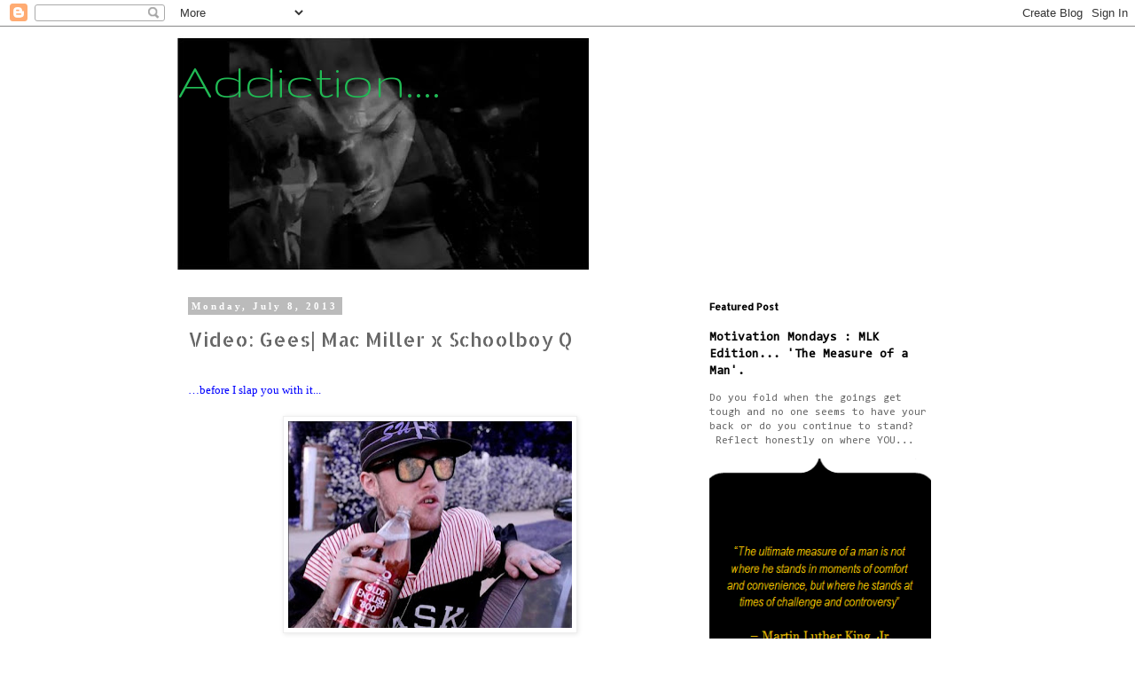

--- FILE ---
content_type: text/html; charset=UTF-8
request_url: https://dolcezzasweet.blogspot.com/b/stats?style=BLACK_TRANSPARENT&timeRange=ALL_TIME&token=APq4FmDufq5Nu-Qw65BLmWHu1G6Hl8v8EcO2drDHIH-o98LlNUdPoqpaL4seKohGDiHW12LVi0Mp8beiIKmzgQVq5eINWb8DBw
body_size: -5
content:
{"total":1422341,"sparklineOptions":{"backgroundColor":{"fillOpacity":0.1,"fill":"#000000"},"series":[{"areaOpacity":0.3,"color":"#202020"}]},"sparklineData":[[0,11],[1,24],[2,52],[3,64],[4,65],[5,0],[6,79],[7,13],[8,10],[9,23],[10,23],[11,23],[12,30],[13,24],[14,17],[15,33],[16,26],[17,31],[18,75],[19,95],[20,74],[21,68],[22,60],[23,93],[24,98],[25,96],[26,100],[27,59],[28,95],[29,48]],"nextTickMs":257142}